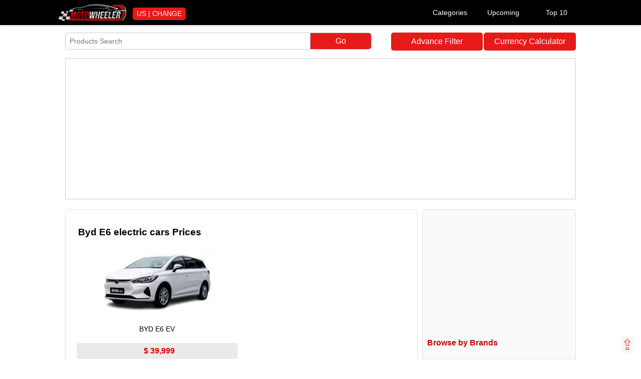

--- FILE ---
content_type: text/html; charset=UTF-8
request_url: https://motowheeler.com/electric-cars/byd-e6-685.php
body_size: 13235
content:
<style> body{
    background:#fff;
    margin:0 auto;
    padding:0;
    height:auto;
    font:500 16px/1.4 Google-Oswald,Arimo,Arial,sans-serif
}

*{
    box-sizing:border-box
}
a{
    text-decoration:none;
    color:#e71a1a;
    cursor:pointer
}
nav{
    float:left;
    width:100%;
    height:auto;
    padding:5px;
    background:#000;
    margin:0 0 1px;
    border-bottom:0 solid #c50820;
    box-shadow:0 0 5px 0 silver;
    position:fixed;
    z-index:999;
}
.dropcover {float:right;width:320px;}
.dropdown {
  position: relative;
  display: inline-block;
  width:33.3334%;
  float:left;

}

.dropbtn {
  background: #000;
  color: white;
  padding: 12px 8px;
  font-size: 14px;
  border: none;
  text-align:center;
  width:100%;
}

.dropdown-content {
  display: none;
  position: absolute;
  background-color: #f1f1f1;
  min-width: 230px;
  box-shadow: 0px 8px 16px 0px rgba(0,0,0,0.2);
  z-index: 1;
  right:0;

}

.dropdown-content a {
  color: black;
  padding: 4px 10px;
  text-decoration: none;
  display: block;
  margin:0;
  font-size:14px;
}

.dropdown-content a:hover {background-color: #ddd;}
.dropdown:hover .dropdown-content {display: block;}
.dropdown:hover .dropbtn {background-color: red;}



.qlinks li{width:100%; text-align:left
}
.filtericon:before{}
.stopclick a{color:#000}
.roow{width:100%; float:left}
pre{width:100%; float:left}
.seemorebtn{font-size: 16px;
background: #eaeaea;padding: 5px;
border-radius: 5px;
color: #d00;
font-weight: 600; min-width:200px; margin-top:40px; display:block; text-align:center}
.coming_pro *{text-align:center; color:#FFF;margin:50px 0 20px; background:#c50820;padding: 10px 10px;
border-radius: 5px 5px 0 0; font-weight:bold}
.coming_pro{}
.stopclick.active a, .stopclick.active label{color:#e71a1a}
.stopclick label{cursor:pointer}
.theader{
    width:100%;
    height:auto;
    padding:0;
    margin:0 auto;
    max-width:1050px;
    float:none
}
.wrapper{
    width:100%;
    height:auto;
    padding:0 15px;
    margin:0 auto;
    max-width:1050px;
    float:none
}
ul.mtheader{
    float:right;
    width:100%;
    height:auto;
    padding:0;
    margin:0 0 10px;
    background: #fafafa;
    border-radius:0 0 5px 5px;
}
.logo {float:left;width:auto;padding:5px 10px;}
.logo-image {float:left;border-radius:5px;width:140px;height:auto;}

.thumb-list {max-width:98%}

li{
    float:left;
    width:auto;
    margin:5px 0;
    padding:5px;
    color:#000;
    text-align:center
}
li.tbt{
    width:100%;
    text-align:left;
    border-radius:8px
}
li.httop {
    width: auto;
    padding: 7px 10px;
    color: #e71a1a;
    font-size: 15px;


}

li.httop;hover {

    color: red;



}

li.httop:hover{
    color:red
}
li.h-menu  {
    width: 23%;
    background: #ec7676;
    border-radius: 10px;
    margin:10px 1% 0;
}
#col {
    width:100%;
    float:left;
    padding:10px;
    margin:10px 0;
    background:#fff;
    border-radius:5px;
    /*border:1px solid #e2e2e2;
    box-shadow:1px 1px 5px #e2e2e2*/
}

#col.right{
    width:69%;
    float:left;
    margin:10px 0;
    padding:7px 0 0;
    border:1px solid #e2e2e2;
}

#col.left{
    width:30%;
    margin:10px 0;
    border: 1px solid #e2e2e2;
    background:#fafafa;
    float:right;
    padding:0;
}

#col.add {
    width:20%;
    margin:10px 0;
    padding:0;
    float:right;
    background:#fafafa;
}

#col.add-content {
    width:20%;
    margin:10px 0;
    padding:8px;
    float:right;
    border:1px solid #ccc;
}



#col.sort{
    border-top:0;
    padding:0 15px 15px;
    margin:0
}
#col.inner-ads{
    border-radius:0;
    border:0;
    box-shadow:0 0 0 #fff;
    padding:0
}
#col.full{
    border:0;
    box-shadow:0 0 0 #fff;
    padding:15px;
    margin:0
}

#col.full-c{
    border:0;
    margin:10px 0 0;
    padding:8px;
    border:1px solid #ccc;
}

ul{
    list-style:none;
    float:left;
    padding:0;
    width:100%;
    height:auto
}
ul.aflogo{
    float:left;
    width:100%;
    height:auto;
    padding:5px;
    margin:0 0 10px;
    background:#f7f7f7;
    border-radius:0 0 8px 8px
}
li.mtop{
    width:auto;
    padding:5px 8px;
    margin:0;
    color:#c50820;
    font-size:12px
}
#col.w70{
    width:75%;
    float:right
}
#col.w30{
    width:25%
}
.mhidden{
    display:block
}
.dthidden{
    display:none
}
#search{
    float:left;
    width:80%;
    padding:0;
    height:auto;
    border-radius:5px;
    margin:65px 0% 15px;
    border:1px solid #ccc
}
.wqroow{width:100%; float:left; margin-bottom:15px; padding:0 10px}
.filterfrombtn{width:49%; float:right; background:#e71a1a; font-size:16px; color:#FFF; padding:7px 9px ; border-radius:  5px;margin: 5px 0% 15px; text-align:center;} 
.filterfrombtn.reset{float:left}
.advancefilterlink{width:18%; float:right; background:#e71a1a; font-size:16px; color:#FFF; padding:7px 9px ; border-radius:  5px;margin: 65px 0% 15px; text-align:center;} 
.filtershowbtn{width:98%; float:right; background:#e71a1a; font-size:16px; color:#FFF; padding:7px 9px ; border-radius:  5px;margin: 25px 1% 15px; text-align:center;}
.stopclick label{width:100%; float:left}
#searchname{
    float:left;
    padding:8px;
    margin:0;
    width:80%;
    height:auto;
    border:0;
    border-radius:5px 0 0 5px;
    font-size:14px
}
#gosearch{
    float:left;
    padding:7px 9px;
    margin:0;
    border:0;
    color:#fff;
    border-left:1px solid #ccc;
    width:20%;
    height:auto;
    border-radius:0 5px 5px 0;
    font-size:16px;
    background:#e71a1a
}
h1{
    float:left;
    margin:0;
    padding:10px;
    width:100%;
    color:#000
}
h1{
    font-size:1.2em
}
h2,h3,h4,h5,h6{
    font-size:1em;
    float:left;
    margin:0;
    padding:0 10px 5px;
    width:100%;
    color:#d72947
}

.heading-p {padding:5px;width:100%;background:#ccc; border-radius:0;margin-top:15px}

.width-auto {width:auto;font-size:14px;}

.ads-top{
    float:left;
    width:100%;
    padding:0;
    margin:0 0 10px;
    text-align:center;
    border:0;
    box-shadow:0 0;
    height:auto;
    min-height:110px;
    border:1px solid #ccc;
}

.ads-center{
    float:left;
    width:100%;
    padding:0;
    margin:0 0 10px;
    text-align:center;
    border:0;
    box-shadow:0 0;
    height:auto;
    min-height:270px;
    border:1px solid #ccc;
}

.ads-footer {
    float:left;
    width:100%;
    padding:0;
    margin:0 0 10px;
    text-align:center;
    border:0;
    box-shadow:0 0;
    height:auto;
    min-height:270px;
    border:1px solid #ccc;
}

#col.ads-txt{
    padding:0;
    margin:10px 0;
    text-align:center;
    border:0;
    box-shadow:0 0;
    height:auto;
    min-height:15px;
}

#box{
    float:left;
    width:16.666%;
    margin:0 0 15px;
    padding:0;
    height:230px;
    position:relative;
    text-align:center
}
#box.brand-pro-index{
    width:50%
}
.cover{
    float:left;
    height:auto;
    padding:0;
    margin:0;
    width:100%;
    overflow-y:auto
}
#author{
    float:left;
    width:100%;
    padding:10px
}
#author.q{
    float:left;
    width:30%;
    padding:10px
}
#author.a{
    float:left;
    width:70%;
    padding:10px
}
p.aa{
    padding:0 10px
}
#col.w50rl{
    width:48%;
    margin:10px 1%;
    text-align:center
}
#col.w50nl{
    width:100%;
    margin:10px 0;
    position:relative
}
.authorimg{
    width:300px;
    height:auto;
    padding:20px;
    border-radius:50%
}
.cb-search{
    height:40px;
    width:100%;
    margin:5px 0 0;
    border:2px solid #9e9e9e;
    border-radius:5px 5px 0 0;
    padding:10px
}
.countries{
    float:left;
    width:33.3334%;
    padding:10px 15px;
    border:1px solid #ccc;
    text-transform:uppercase;
    color:#000
}
.ar-title-nl{
    padding:10px;
    color:#000;
    font-size:20px
}
p.listing{
    float:left;
    width:60%;
    padding:10px;
    color:#000
}
.ar-title-rl{
    padding:10px;
    color:#000;
    height:80px;
    font-size:18px;
    overflow:hidden
}
.editor-r{
    float:left;
    padding:10px 10px 0;
    width:100%;
    text-align:center
}
.editor{
    width:auto;
    text-align:right;
    position:absolute;
    bottom:15px;
    right:30px
}
span.dateadd{
    font-size:12px;
    color:gray
}
.sticky1{
    position:fixed;
    top:100px;
    width:100%
}
.pages{
    float:left;
    text-align:center;
    width:100%
}
.sub-brand{
    float:left;
    width:100%;
    padding:10px;
    color:#000
}
.nextprev{
    padding:5px 10px;
    border-radius:3px;
    margin:0 5px;
    background:#f2f2f2
}
span.current{
    padding:5px 10px;
    background:#c50820;
    color:#fff;
    border-radius:3px;
    margin:0 5px
}
a.pcount{
    background:#f2f2f2;
    padding:5px 10px;
    border-radius:3px
}
li.tag{
    width:auto;
    padding:10px 15px
}
ul.tag{
    margin:0
}
#box.w33{
    width:50%;
    margin:10px 0
}
.full-cover{
    float:left;
    width:100%;
    margin:0;
    padding:0
}

#col.qt{
    width:33.333%;
    margin:0;
    padding:0;
    max-height:270px
}

#col.qt-side{
    width:100%;
    margin:0;
    padding:0;

}

#col.des{
    max-height:200px;
    overflow:auto;
    padding:0 10px;
    border-bottom:25px solid #fff;
    border:0;
    box-shadow:0 0 0 #fff
}
ul.sort{
    margin:0 0 20px -10px;
    background:#c50820;
    box-sizing:content-box;
    padding:5px 10px;
    border-radius:5px 5px 0 0
}
li.sort{
    border-right:1px solid #6f6d6d;
    padding:0 10px;
    color:#fff
}
.title-top{
    float:left;
    width:100%;
    padding:10px;
    color:gray;
    height:80px;
    font-weight:500
}
#view-all{
    float:right;
    color:#c90e20;
    width:auto;
    text-align:center;
    padding:0 5px 10px 10px;
    margin:0;
    font-weight:600;
    border-radius:5px;
    font-size:14px;
}
#view-all:hover{
    color:red
}
.old-br-view{
    float:left;
    width:100%;
    text-align:center
}
strong.product-link{
    font:500 14px Arimo,Arial,sans-serif;
    width:100%;
    text-align:center;
    height:48px;
    position:absolute;
    left:0;
    bottom:35px;
    padding:15px 0 10px;
    overflow:hidden;
    color:#000
}
strong.product-link:hover{
    font-weight:600;
    background:#c50820;
    color:#fff;
    border-radius:3px
}
.ar-title {
    font: 500 16px/1.4 Google-Oswald,Arimo,Arial,sans-serif;
    width: 100%;
    float: right;
    position: inherit;
    margin: 0;
    padding:15px 10px 0;
    color: #000;
    height: 110px;
    text-align: left;
}

.fth {float:left; width:100%;padding:8px;color:#ffffff;background:#5c99c7}
.fth1 {
    float: left;
    width: 100%;
    padding: 5px 8px;
    color: #e71a1a;
    background: #f2f2f2;
    font-size: 13px;
    font-weight: 600;
    text-transform: uppercase;
}
li.bot-cat {
    text-align: left;
    width: 100%;
    padding: 5px 8px;
    font-size: 14px;
    border: 1px solid #f2f2f2;
    margin: 0;
}
li.bot-cat1 {
    text-align: left;
    width: 50%;
    padding: 5px;
    font-size: 14px;
    border: 1px solid #f2f2f2;
    margin: 0;
}

#box.w50n {
    width: 32%;
    padding: 0;
    margin: 5px 0.615%;
    height: auto;
    overflow: hidden;
    border: 0;
    border-radius: 5px;
}

#box.w50n-inner {
    width: 24%;
    padding: 0;
    margin: 5px 0.5%;
    height: auto;
    overflow: hidden;
    border: 0;
    border-radius: 5px;
}

#box.w50n-side {
    width: 100%;
    padding: 0;
    margin: 5px 0;
    height: auto;
    border: 0;

}

#box.img-cover{
    height:150px;
    width:100%
}
span.price-num1{
    padding:5px;
    border-radius:5px;
    color:#d00;
    font-weight:600;
    width:96%;
    position:absolute;
    bottom:0;
    left:2%;
    font-size:16px;
    background:#eaeaea
}
.timg{
    float:left;
    width:100%;
    height:auto
}

.nimg {width:100%;max-width:100%;height: 150px;}

.cvr {
    float: left;
    width: auto;
    padding: 3px 8px;
    margin: 10px 10px 0 10px;
    background: #e71a1a;
    border-radius: 5px;
    color:#f2f2f2;
    font-size:14px;
    text-transform: uppercase;
}

li.menu-b{
    width:50%;
    text-align:left;
    font-size:14px;
    margin:0;
    border: 1px solid #f2f2f2;
    padding:5px 8px;
}
a.more{
    width:100%;
    float:left;
    padding:7px;
    text-align:center;
    font-weight:600;
    background:#eaeaea
}
b.fh{
    float:left;
    padding:5px 8px;
    font-size:16px;
    color:#c50707;
    width:100%
} 
td.model-list{
    float:left;
    margin:0;
    padding:8px 5px;
    width:70%;
    border-right:1px solid #fff;
    color:#000;
    font-size:14px
}
td.price-list{
    float:left;
    margin:0;
    padding:8px 5px;
    width:30%;
    border:0;
    color:#000;
    font-size:14px
}
th.model-list{
    float:left;
    margin:0;
    padding:8px;
    width:70%;
    background:#e3e3d7;
    text-align:left;
    color:#000;
    font-weight:500
}
th.price-list{
    float:left;
    margin:0;
    padding:8px;
    width:30%;
    background:#e3e3d7;
    text-align:left;
    color:#000;
    border-left:1px solid #f2f2f2;
    font-weight:500
}
tr{
    background:#f3f3f3
}
li.recent-pro{
    width:100%;
    text-align:left;
    font-size:14px;
    padding:7px;
    border:1px solid #f2f2f2;
    margin:0;
}
#box.pro-compare-side{
    width:100%;
    padding:8px;
    height:auto;
    margin:0;
    border-radius:0;
    background:#fff;
    border-bottom:2px solid #eaeaea
}
.pro-compare-sider{
    float:left;
    width:100%;
    padding:5px;
    color:#000;
    text-align:center
}
.vs{
    float:left;
    width:100%;
    padding:5px;
    color:#e91e63;
    font-weight:600;
    border-radius:50%;
    text-align:center
}
.footer{
    float:left;
    width:100%;
    height:auto;
    padding:0 15px;
    background:#dedede;
    margin:0;
    border-top:1px solid #ccc
}
ul.dev{
    width:25%;
    height:auto;
    padding:0
}
.fhfoo{
    float:left;
    width:100%;
    padding:10px 0;
    text-align:left;
    color:#da0808
}
li.foot-menu{
    width:100%;
    text-align:left
}
li.fbt{
    width:100%;
    text-align:left
}
ul.cat{
    background:#060606;
    margin:10px 0 0;
    padding:5px;
    border-radius:5px;
    display:none
}
li.cat-link{
    font-size:14px;
    width:auto;
    color:#fff;
    padding:0 10px;
    border-right:1px solid #8a8686
}
ul.subbr{
    padding:0;
    border-right:0
}
.megamenu{
    padding:0 0 0 5px;
    float:right;
    width:100%;
    background:#c50820;
    z-index:999;
    margin:0 0 10px;
    border-radius:0;
    position:fixed;
    top:0;
    left:0;
    display:none;
}
.sorttop{
    float:left;
    padding:6px;
    width:30%;
    margin:8px .5%;
    border-radius:5px;
    border:0 solid #c50820;
    font-size:14px;
    text-align:center
}
.menu-cover{
    float:right;
    width:46px;
    padding:0;
    margin:0;
    border-radius:0 5px 5px 0
}
.topnav{
    position:relative;
    min-height:46px;
    padding-top:46px;
    border-radius:0 5px 5px 0
}
.topnav #myLinks{
    display:none
}
.topnav a{
    background-color:#c50820;
    color:#fff;
    padding:11px 12px 12px;
    text-decoration:none;
    font-size:16px;
    display:block;
    width:250px;
    float:right;
    border-radius:0 5px 5px 0
}
.topnav a.icon{
    background:#000;
    display:block;
    position:absolute;
    left:0;
    top:0;
    width:46px;
    height:46px
}
.topnav a:hover{
    background-color:#ea0724
}
.menu-bar,.menu-bar-1,.menu-bar-2{
    float:left;
    margin:2px;
    padding:2px 10px;
    background-color:#fff
}
.change .menu-bar{
    -webkit-transform:rotate(-45deg) translate(-6px,6px);
    transform:rotate(-45deg) translate(-6px,6px)
}
.var {
    padding: 3.5px;
    float: left;
    margin-left: -139px;
    margin-top: 8.5px;
    background: #e71a1a;
    border-radius: 50%;
    color: #fff;
    text-transform: uppercase;
}
.change .menu-bar-1{
    opacity:0
}
.change .menu-bar-2{
    -webkit-transform:rotate(45deg) translate(-5px,-5px);
    transform:rotate(45deg) translate(-5px,-5px)
}
.sticky{
    position:fixed;
    top:0;
    left:0;
    left:1%;
    width:98%
}
.desclimar{
    float:left;
    width:100%;
    padding:10px 15px;
    text-align:center;
    font-size:12px;
    color:gray
}
.copyright{
    float:left;
    width:100%;
    padding:10px 15px;
    text-align:center;
    background:#ccc;
    color:#000
}
.btt{
    height:auto;
    width:auto;
    color:#e71a1a;
    background:#f3f3f3;
    position:fixed;
    float:right;
    bottom:15px;
    right:15px;
    z-index:11111111;
    font-size:30px;
    padding:0;
    border-radius:5px;
    line-height:1.1;
    opacity:.7
}
.sortby{
    padding:6px;
    width:100%;
    margin:10px 0;
    border-radius:5px;
    border:8px solid #c50820;
    font-size:16px
}
li.sub-brand{
    width:50%;
    text-align:justify;
    padding:10px;
    margin:0;
    text-transform:capitalize
}
li.plink{
    width:100%;
    text-align:justify;
    padding:10px;
    border-top:1px solid #ccc;
    border-right:1px solid #ccc;
    margin:0;
    text-transform:capitalize
}
.adthis{
    float:right;
    padding:0 10px;
    margin:-10px 0 0
}
li.oc{
    width:33.3334%;
    text-align:left;
    padding:0 0 5px 15px
}
#box.mobile-compare-social-1{
    width:15%;
    height:190px
}
#box.mobile-box-compare{
    width:28.3334%;
    height:290px;
    border:1px solid #f0f0f0;
    text-align:center;
    padding:7px .5%;
    box-sizing:border-box
}
#box.mobile-box-compare3{
    width:28.3334%;
    height:290px;
    border:1px solid #f0f0f0;
    text-align:center;
    padding:7px .5%;
    box-sizing:border-box;
    display:block
}
#searchname1,#searchname2,#searchname3{
    width:98%;
    margin-bottom:15px;
    border:1px solid #008b8b;
    border-radius:3px;
    padding:8px
}
.listing-img{
    max-height:150px;
    height:auto;
    max-width:100%;
    width:auto;
    min-height:130px
}
span.price-num{
    padding:0 8px;
    color:#000;
    position:absolute;
    left:0;
    bottom:50px;
    line-height:30px;
    font-size:14px;
    width:100%
}
strong.product-linkc{
    color:#c50820;
    font-size:14px;
    position:absolute;
    width:99%;
    left:0;
    bottom:0;
    height:auto;
    padding:10px;
    background:#f2f2f2;
    margin:0 .5%;
    border-radius:5px 5px 0 0
}
table#compare{
    border-collapse:collapse;
    height:auto;
    width:100%;
    border:0 solid #fff;
    background-color:#fff;
    box-sizing:border-box
}
table#compare th{
    background-color:#ccc;
    color:#c50820;
    width:18%;
    padding:6px;
    font-size:14px
}
table#compare tr{
    color:#444;
    border:1px solid #ccc;
    background-color:#fff;
    border-right:0
}
table#compare td:nth-child(even){
    background-color:#fbfbfb;
    color:#000
}
table#compare td.feature-detail{
    float:left;
    padding:4px;
    border:0;
    border-left:1px solid #ccc;
    border-right:1px solid #ccc;
    width:28.41%;
    box-sizing:border-box;
    margin:0 0 0 -1px
}
table#compare td.feature{
    float:left;
    padding:4px 8px;
    width:15%;
    height:auto;
    color:#c50820;
    font-size:14px
}
#box.pro-compare-page-cover{
    width:49%;
    margin:0;
    padding:15px 0;
    border:1px solid #ccc;
    height:208px;
    margin:0 0 15px 1%;
    border-radius:10px;
    background:#fbfbfb
}
.pro-compare-index{
    float:left;
    width:96%;
    margin:0 2%;
    padding:5px 0;
    text-align:center;
    color:#c50820;
    height:32px
}
.vs{
    float:left;
    color:#e71a1a;
    margin:5px 0;
    width:30px;
    text-align:center;
    font-weight:700;
    height:30px;
    font-size:16px;
    border-radius:50%;
    padding:6px 3px 0;
    margin-left:45%;
    background:#f3f3f3
}
li.check{
    float:left;
    padding:10px;
    width:25%;
    text-align:left
}
#clearfilter{
    width:40%;
    margin:0;
    padding:8px;
    background:#560585;
    color:#fff;
    font-weight:700;
    position:fixed;
    bottom:0;
    left:10%;
    z-index:999
}
.show-products{
    width:40%;
    margin:0;
    padding:8px;
    background:#560585;
    color:#fff;
    font-weight:700;
    position:fixed;
    bottom:0;
    right:10%;
    z-index:999
}
.ui-slider-horizontal .ui-slider-range{
    top:0;
    height:100%
}
.ui-slider .ui-slider-range{
    position:absolute;
    z-index:1;
    font-size:.7em;
    display:block;
    border:0;
    background-position:0 0
}
.ui-widget-header{
    border:1px solid #ddd;
    background:#e9e9e9;
    color:#333;
    font-weight:700
}
.ui-corner-all,.ui-corner-left,.ui-corner-tl,.ui-corner-top{
    border-top-left-radius:3px
}
.ui-corner-all,.ui-corner-right,.ui-corner-top,.ui-corner-tr{
    border-top-right-radius:3px
}
#box.brand-box{
    width:33.3334%;
    border:1px solid #f2f2f2;
    margin:0;
    padding:10px;
    height:auto;
    min-height:80px
}
b.make{
    float:right;
    width:50%;
    color:#000;
    padding:20px 10px
}
b.regin{
    float:left;
    padding:10px
}
.footer {float:left;width:100%;padding:10px;background:#070707;height:auto;}
b.footer-heading {font-weight:600;float:left;color:red;width:100%;background:white;
border-radius:3px 3px 0 0;margin:0;padding:5px}


ul.footer-link {width:23%;margin:10px 1%;border:1px solid #1b1b1b;border-radius:4px}
li.footer-link {width:100%;color:white;text-align:left;}

@media (max-width:1024px){
    li.httop {
    font-size: 14px;
    padding: 8px 0;
    width: 16.667%;
    border: 1px solid #f1e4e4;
    border-top: 0;
    margin: 0;
    border-right: 0;
}
ul.mtheader {

    border-right: 1px solid #f1e4e4;
    border-radius:0;
    margin-top:1px;
    
}    
    
}
@media (max-width:980px){
    
    .sorttop{
        width:29%
    }
    .sticky{
        position:fixed;
        top:100px
    }
    .editor{
        bottom:5px
    }
    .ar-title-nl{
        font-size:16px
    }
    p.listing{
        padding:0 10px 10px;
        margin:5px 0 10px;
        font-size:14px
    }

    .ar-title-rl{
        padding:10px 0;
        height:60px;
        font-size:14px
    }
    .countries{
        font-size:14px
    }
    #col.full{
        padding:5px;
        margin:0
    }

 
    
#col.add{
        width:65%;
        float:left;
        max-height:356px;
        float:right;
    } 

#col.add-content {
    width:65%;}
    
#box.w50n {
    width: 48%;
    margin:5px 1%;
}

#box.img-cover{
    height:135px;
    width:100%
}



.nimg {height: 125px;}    
    
}
@media (max-width:767px){

    ul.aflogo{
        padding:10px 0;
        margin-top:46px;
    }
    li.mtop{
        padding:5px 6px;
        font-size:14px
    }
  
.nimg {height: 100px;} 
    h1{
        font-size:1em
    }
    h2,h3,h4,h5,h6{
        font-size:.9em
    }
    
  #box.w50n {
    width: 32%;
    margin: 5px 0.615%;
} 


ul.footer-link {width:48%;}
#box.img-cover{
    height:110px;
    width:100%
}
    
    table#compare td.feature{
        width:100%;
        background:#f2f2f2
    }
    table#compare td.feature-detail{
        width:50%
    }
    #box.mobile-box-compare{
        width:50%
    }
    #box.mobile-box-compare3,#box.mobile-compare-social-1{
        display:none
    }
    #box.brand-box{
        height:90px;
        width:50%
    }
    
#col.full-c, #col.add-content, #col.left,#col.right{
        width:98%;
        float:left;
        margin:10px 1%;
        padding:10px;
        border:1px solid #ccc;
    }
    
#col.qt-side{
    width:48%;
    margin:5px 1%;
    padding:0;

}
    
    
    #col.add{
        width:100%;
        float:left
        margin:10px 0;
    }

    
   ul.mtheader{
        display:none
    } 
    
    nav {margin-top:46px;padding-bottom:0;margin-bottom:20px;}
   
   
   
    .megamenu{

    display:block;
}
 .dtmenu {display:none;}    
    
}

@media (max-width:660px){
#search {
    
    width: 96%;
    margin: 5px 2% 5px;
}

	.advancefilterlink {
  width: 98%;
 margin: 15px 1% 15px;
	}
.dropcover {width:100%;}
.cvr {float:right;}
li.h-menu  {
    width: 48%;
    background: #ec7676;
    border-radius: 10px;
    margin:-5px 1% 10px;
}


nav {
    margin-top: 0;}

}

@media (max-width:630px){
    .mhidden{
        display:none
    }
    #box.w33{
        width:100%;

    }
  li.foot-menu {width:48%;margin-left:1%}
#search {margin:95px 2% 10px;}
#searchname {padding:5px;}
#gosearch {padding:7px;font-size:14px;}


    
#box.w50n-inner {width:48%;margin:5px 1%;}
    #col.qt{
        width:100%;
    }
    .dthidden{
        display:block
    }

ul.footer-link {width:98%;height:auto;}    
    #box.w50n {
    width: 48%;
    margin:5px 1%;
}

.wrapper{

    padding:0;


}
    
    ul.dev{
        width:50%;
        height:auto;
        padding:0
    }
    li.menu-b{
        width:33.3334%;
        font-size:14px
    }
    .ar-title{
        font:500 14px/1.4 Google-Oswald,Arimo,Arial,sans-serif;
        padding:8px
    }
    #box.brand-pro-index{
        width:100%
    }
    .sticky{
        position:fixed;
        top:65px
    }
    .sorttop{
        width:26%
    }
    #col.w50rl{
        width:100%;
        margin:10px 0;
        text-align:center;
        border:0;
        box-shadow:0 0 0;
        border-bottom:1px solid #ccc;
        border-radius:0
    }
    .countries{
        width:50%
    }
    li.sub-brand{
        width:100%;
        text-align:justify
    }
    strong.product-link{
        font:500 14px/1.4 Google-Oswald,Arimo,Arial,sans-serif
    }
    #box.pro-compare-page-cover{
        width:99%;
        height:auto
    }
    b.make{
        width:100%;
        font-size:12px;
        padding:10px
    }
}
.menutogle{display:none; float: right;
width: auto;
margin-right: 10px; cursor:pointer; border:1px solid #ccc; padding:5px}
.menutogle .menutoglebtn {
  width: 35px;
  height: 5px;
  background-color: black;
  margin: 6px 0;
} 
.filserseachbtn{display:none}
.stopclick.active label{background-image:url(../images/close.png);background-position:center right; background-size:10px 10px; background-repeat:no-repeat}
.selectedfilter_item{background-image:url(../images/close.png);background-position:center right; background-size:10px 10px; background-repeat:no-repeat; float:left; padding:10px 20px 10px 0; margin-right:30px; cursor:pointer}
.selecteditemfilter{width:100%; float:left; margin-top:15px}
@media only screen and (min-width: 240px) and (max-width: 767px){
 .menutogle{display:block}

.filserseachbtn{display:block}

.filserseachbtn{
	height: auto;
width: auto;
color: #e71a1a;
background: #f3f3f3;
position: fixed;
float: right;
bottom: 15px;
right: 15px;
z-index: 11111111;
font-size: 14px;
padding: 0;
border-radius: 5px;
padding:5px;
	}
 }
 </style>

<!-----------------------html---------------------------------------------->

<!DOCTYPE html>
<html>
<head><meta http-equiv="Content-Type" content="text/html; charset=utf-8">

<meta name="viewport" content="width=device-width, initial-scale=1.0">
<!-- Google tag (gtag.js) -->
<script async src="https://www.googletagmanager.com/gtag/js?id=G-DXVXL4F3TX"></script>
<script>
  window.dataLayer = window.dataLayer || [];
  function gtag(){dataLayer.push(arguments);}
  gtag('js', new Date());

  gtag('config', 'G-DXVXL4F3TX');
</script>
		<title>Byd E6 Electric Cars Prices  - Motowheeler</title>
	<link rel="icon" href="/favicon.ico" type="image/x-icon">
		<link rel="canonical" href="https://motowheeler.com/electric-cars/byd-e6-685.php">
			                 <meta name="description" content="New BYD Electric Car Models 2025, 2026 Price, Features, and full specifications" />
    	<meta name="author" content="motowheeler" />
	        <meta name="sitecode" 	content="us" />
        <meta property="fb:app_id" content="416215018826709" />
        <meta property="fb:admins" content="motowheeler" />
        <meta property="og:title"       content="Byd E6 Electric Cars Prices  - Motowheeler" />
        <meta property="og:description" content="Byd E6 electric cars Prices " />
        <meta property="og:site_name"    content="motowheeler" />
        <meta property="og:type"         content="website" />
        <meta property="og:image"         content=" " />
        <meta property="og:url"          content="https://motowheeler.com/electric-cars/byd-e6-685.php" />
        <meta name="twitter:card" content=" ">
        <meta name="twitter:site" content="@motowheeler_com">
        <meta name="twitter:title" content="Byd E6 Electric Cars Prices  - Motowheeler">
        <meta name="twitter:description" content="Byd E6 electric cars Prices ">
        <meta name="twitter:image" content=" ">	
<link rel="apple-touch-icon" sizes="180x180" href="images/apple-touch-icon.png">
<link rel="icon" type="image/png" sizes="32x32" href="images/favicon-32x32.png">
<link rel="icon" type="image/png" sizes="16x16" href="images/favicon-16x16.png">
<link rel="manifest" href="images/site.webmanifest">
<link rel="mask-icon" href="images/safari-pinned-tab.svg" color="#5bbad5">
<meta name="msapplication-TileColor" content="#da532c">
<meta name="theme-color" content="#ffffff">
<link rel="stylesheet" href="https://maxcdn.bootstrapcdn.com/font-awesome/4.4.0/css/font-awesome.min.css">
<script async src="https://pagead2.googlesyndication.com/pagead/js/adsbygoogle.js?client=ca-pub-6152120620428066"
     crossorigin="anonymous"></script>
<!-- LaraPush Push Notification Integration -->
<script src="https://pushfly.saadmedia.com/scripts/ee04478c419ff7786698217c529d0df5.js"></script>
<!-- /.LaraPush Push Notification Integration -->
<meta name="p:domain_verify" content="ff336544ecb68610006bf9c2389e63b7"/>
<!-- Google Tag Manager -->
<script>(function(w,d,s,l,i){w[l]=w[l]||[];w[l].push({'gtm.start':
new Date().getTime(),event:'gtm.js'});var f=d.getElementsByTagName(s)[0],
j=d.createElement(s),dl=l!='dataLayer'?'&l='+l:'';j.async=true;j.src=
'https://www.googletagmanager.com/gtm.js?id='+i+dl;f.parentNode.insertBefore(j,f);
})(window,document,'script','dataLayer','GTM-KP3RC5M5');</script>
<!-- End Google Tag Manager -->
</head>

<body>
    
    
    <!-- Google Tag Manager (noscript) -->
<noscript><iframe src="https://www.googletagmanager.com/ns.html?id=GTM-KP3RC5M5"
height="0" width="0" style="display:none;visibility:hidden"></iframe></noscript>
<!-- End Google Tag Manager (noscript) -->
	<div>
	<div itemscope itemtype="https://schema.org/Organization">
	<meta itemprop="name" content="motowheeler"/>
	<meta itemprop="url" content="https://motowheeler.com/"/>
	<meta itemprop="sameAs" content="https://www.facebook.com/motowheeler/"/>
	<meta itemprop="sameAs" content="https://twitter.com/motowheeler/"/></div>
	<div itemscope itemtype="https://schema.org/WebSite">
	<meta itemprop="name" content="motowheeler"/>
	<meta itemprop="url" content="https://motowheeler.com/"/>
	</div>
<header>
<nav>
<div class="theader">

            				<a href="https://motowheeler.com/" title="Home - Global site">  
				<picture>
   <source 
      media="(max-width: 465px)"
      srcset="https://motowheeler.com/images/mw-logo.png">
   <img src="https://motowheeler.com/images/mw-logo.png" 
   alt="Motowheeler logo" class="logo-image">
</picture></a> 
			<a href="https://motowheeler.com/countries.php" title="Change Country"><div class="cvr">US   | Change</div></a>

<div class="dropcover">
<div class="dropdown">
  <button class="dropbtn">Categories</button>
  <div class="dropdown-content" style="left:0;">
    <a href="https://motowheeler.com/electric-cars/" title="Electric Cars">Electric Cars</a>

<a href="https://motowheeler.com/electric-bike/" title="Electric Bike">Electric Bike</a> 

<a href="https://motowheeler.com/electric-scooters/" title="Electric Scooters">Electric Scooters</a> 

<a href="https://motowheeler.com/hybrid-cars/" title="Hybrid Cars">Hybrid Cars</a>

<a href="https://motowheeler.com/cars/" title="Cars">Cars</a>

<a href="https://motowheeler.com/bikes/" title="Bikes">Bikes</a>

<a href="https://motowheeler.com/scooters/" title="Scooters">Scooters</a>


  </div>
</div>

<div class="dropdown">
  <button class="dropbtn">Upcoming</button>
  <div class="dropdown-content"style="left:-60px;">
<a href="https://motowheeler.com/electric-cars/upcoming.php" title="Upcoming Electric Cars">Upcoming Electric Cars</a>

<a href="https://motowheeler.com/electric-bike/upcoming.php" title="Upcoming Electric Bike">Upcoming Electric Bike</a>

<a href="https://motowheeler.com/electric-scooters/upcoming.php" title="Upcoming Electric Scooters">Upcoming Electric Scooters</a>

<a href="https://motowheeler.com/hybrid-cars/upcoming.php" title="Upcoming Hybrid Cars">Upcoming Hybrid Cars</a>

<a href="https://motowheeler.com/cars/upcoming.php" title="Upcoming Cars">Upcoming Cars</a>

<a href="https://motowheeler.com/bikes/upcoming.php" title="Upcoming Bikes">Upcoming Bikes</a>
<a href="https://motowheeler.com/scooters/upcoming.php" title="Upcoming Scooters">Upcoming Scooters</a>

  </div>
</div>

<div class="dropdown">
  <button class="dropbtn">Top 10</button>
  <div class="dropdown-content" style="right:0;">
<a href="https://motowheeler.com/electric-cars/top-ten-electric-cars.php" title="Top Ten Electric Cars">Best Electric Cars</a>

<a href="https://motowheeler.com/electric-bike/top-ten-electric-bike.php" title="Top Ten Electric Bike">Best Electric Bike</a>   

<a href="https://motowheeler.com/electric-scooters/top-ten-electric-scooters.php" title="Top Ten Electric Scooters">Best Electric Scooters</a>

<a href="https://motowheeler.com/hybrid-cars/top-ten-hybrid-cars.php" title="Top Ten Hybrid Cars">Best Hybrid Cars</a>

<a href="https://motowheeler.com/cars/top-ten-cars.php" title="Top Ten Cars">Best Cars</a>

<a href="https://motowheeler.com/bikes/top-ten-bikes.php" title="Top Ten Best Bikes">Best Bikes</a>

<a href="https://motowheeler.com/scooters/top-ten-scooters.php" title="Top Ten Scooters">Best Scooters</a>



  </div>
</div></div>
				</nav> 
				






</header>

<div class="wrapper">
<div class="topseatchfromp">
<div id="search" style="width:60%;">
												<form class="topseartchform" method="GET" action="https://motowheeler.com/search/" name="myform" target="_top">
						<input type="text" class="serachbox" id="searchname" placeholder="Products Search" name="q">
						<input type="submit" value="Go" id="gosearch"/>
						</form>
                        
                        </div>
                        <a class="advancefilterlink" style="margin-left:2px;" href="https://calculator.cool/currency-calculator.html">Currency Calculator</a>
                        <a class="advancefilterlink" href="https://motowheeler.com/filteradvance">Advance Filter</a>
                         
                        </div>

<div class="ads-top">
<script async src="https://pagead2.googlesyndication.com/pagead/js/adsbygoogle.js?client=ca-pub-6152120620428066"
     crossorigin="anonymous"></script>
<!-- top-motowheeler-ad -->
<ins class="adsbygoogle"
     style="display:block"
     data-ad-client="ca-pub-6152120620428066"
     data-ad-slot="4298383872"
     data-ad-format="auto"
     data-full-width-responsive="true"></ins>
<script>
     (adsbygoogle = window.adsbygoogle || []).push({});
</script>
</div>


<div id="col" class="right">
    <div id="col" class="full">
<h1 class="title">Byd E6 electric cars Prices </h1>
	
<div id="box" class="brand-pro-index">
<a href="https://motowheeler.com/electric-cars/byd-e6-ev-346" class="black">
<div id="box" class="img-cover">
<img data-src="https://motowheeler.com/product_images/thumb/webp/BYD-E6-EV.webp" class="lazyload" alt="BYD E6 EV 2024" title="The BYD E6 EV 2024 is an electric car with a length of 4695mm and a wheelbase of 2800mm, and the E6 EV provides a spacious interior for five passengers. It is powered by a 71.7 kWh battery, offering a driving range of 415 to 520 km."
style="max-height:100%; max-width:100%; padding:10px"/></div>
<strong class="product-link">BYD E6 EV</strong></a>
<span class="price-num1">

&nbsp; $ 39,999</span></div>

<ul class="subbr subbrwwqd">   

		<h4 style="padding: 10px;border-right: 1px solid #ccc;">Find More in byd electric-cars</h4>
				<li class="sub-brand">
		<a href="https://motowheeler.com/electric-cars/byd-e6-685.php" title="BYD E6">
		E6 Electric Cars</a> </li>
				<li class="sub-brand">
		<a href="https://motowheeler.com/electric-cars/byd-yuan-686.php" title="BYD Yuan">
		Yuan Electric Cars</a> </li>
				<li class="sub-brand">
		<a href="https://motowheeler.com/electric-cars/byd-x-dream-687.php" title="BYD X Dream">
		X Dream Electric Cars</a> </li>
				<li class="sub-brand">
		<a href="https://motowheeler.com/electric-cars/byd-ea1-688.php" title="BYD EA1">
		EA1 Electric Cars</a> </li>
				<li class="sub-brand">
		<a href="https://motowheeler.com/electric-cars/byd-han-689.php" title="BYD Han">
		Han Electric Cars</a> </li>
				<li class="sub-brand">
		<a href="https://motowheeler.com/electric-cars/byd-e3-690.php" title="BYD E3">
		E3 Electric Cars</a> </li>
				<li class="sub-brand">
		<a href="https://motowheeler.com/electric-cars/byd-e2-691.php" title="BYD E2">
		E2 Electric Cars</a> </li>
				<li class="sub-brand">
		<a href="https://motowheeler.com/electric-cars/byd-e1-692.php" title="BYD E1">
		E1 Electric Cars</a> </li>
				<li class="sub-brand">
		<a href="https://motowheeler.com/electric-cars/byd-dolphin-693.php" title="BYD Dolphin">
		Dolphin Electric Cars</a> </li>
				<li class="sub-brand">
		<a href="https://motowheeler.com/electric-cars/byd-d1-845.php" title="BYD D1">
		D1 Electric Cars</a> </li>
				
		</div>
</div>

 

<a href="#"><div class="btt">&#8682;</div></a>
<script src="https://motowheeler.com/lazysizes.min.js" async></script>
<div id="col" class="left">

<div class="ads">
<script async src="https://pagead2.googlesyndication.com/pagead/js/adsbygoogle.js?client=ca-pub-6152120620428066"
     crossorigin="anonymous"></script>
<!-- content-motowheeler-ad -->
<ins class="adsbygoogle"
     style="display:block"
     data-ad-client="ca-pub-6152120620428066"
     data-ad-slot="9330206947"
     data-ad-format="auto"
     data-full-width-responsive="true"></ins>
<script>
     (adsbygoogle = window.adsbygoogle || []).push({});
</script>

</div>

<form id="" method="get" action="https://motowheeler.com/filteradvance">



<div class="in-side">
<b class="fh">Browse by Brands</b>
<ul class="sidebar">
<li class="menu-b stopclick wsbrand">



<a href="https://motowheeler.com/electric-cars/acura/">Acura</a>
<label style="display:none" >Acura 
<input  style="display:none"  type="radio" name="qbrand" value="401" />
</label>
</li>
  <li class="menu-b stopclick wsbrand">



<a href="https://motowheeler.com/electric-cars/aim/">AIM</a>
<label style="display:none" >AIM 
<input  style="display:none"  type="radio" name="qbrand" value="689" />
</label>
</li>
  <li class="menu-b stopclick wsbrand">



<a href="https://motowheeler.com/electric-cars/aiways/">Aiways</a>
<label style="display:none" >Aiways 
<input  style="display:none"  type="radio" name="qbrand" value="195" />
</label>
</li>
  <li class="menu-b stopclick wsbrand">



<a href="https://motowheeler.com/electric-cars/alfa-romeo/">Alfa Romeo</a>
<label style="display:none" >Alfa Romeo 
<input  style="display:none"  type="radio" name="qbrand" value="819" />
</label>
</li>
  <li class="menu-b stopclick wsbrand">



<a href="https://motowheeler.com/electric-cars/alpine/">Alpine</a>
<label style="display:none" >Alpine 
<input  style="display:none"  type="radio" name="qbrand" value="663" />
</label>
</li>
  <li class="menu-b stopclick wsbrand">



<a href="https://motowheeler.com/electric-cars/apple/">Apple</a>
<label style="display:none" >Apple 
<input  style="display:none"  type="radio" name="qbrand" value="543" />
</label>
</li>
  <li class="menu-b stopclick wsbrand">



<a href="https://motowheeler.com/electric-cars/aspark/">Aspark</a>
<label style="display:none" >Aspark 
<input  style="display:none"  type="radio" name="qbrand" value="122" />
</label>
</li>
  <li class="menu-b stopclick wsbrand">



<a href="https://motowheeler.com/electric-cars/aston-martin/">Aston Martin</a>
<label style="display:none" >Aston Martin 
<input  style="display:none"  type="radio" name="qbrand" value="514" />
</label>
</li>
  <li class="menu-b stopclick wsbrand">



<a href="https://motowheeler.com/electric-cars/audi/">Audi</a>
<label style="display:none" >Audi 
<input  style="display:none"  type="radio" name="qbrand" value="20" />
</label>
</li>
  <li class="menu-b stopclick wsbrand">



<a href="https://motowheeler.com/electric-cars/baojun/">Baojun</a>
<label style="display:none" >Baojun 
<input  style="display:none"  type="radio" name="qbrand" value="774" />
</label>
</li>
  <li class="menu-b stopclick wsbrand">



<a href="https://motowheeler.com/electric-cars/bmw/">BMW</a>
<label style="display:none" >BMW 
<input  style="display:none"  type="radio" name="qbrand" value="21" />
</label>
</li>
  <li class="menu-b stopclick wsbrand">



<a href="https://motowheeler.com/electric-cars/bollinger/">Bollinger</a>
<label style="display:none" >Bollinger 
<input  style="display:none"  type="radio" name="qbrand" value="22" />
</label>
</li>
  <li class="menu-b stopclick wsbrand">



<a href="https://motowheeler.com/electric-cars/buick/">Buick</a>
<label style="display:none" >Buick 
<input  style="display:none"  type="radio" name="qbrand" value="508" />
</label>
</li>
  <li class="menu-b stopclick wsbrand">



<a href="https://motowheeler.com/electric-cars/byd/">BYD</a>
<label style="display:none" >BYD 
<input  style="display:none"  type="radio" name="qbrand" value="2" />
</label>
</li>
  <li class="menu-b stopclick wsbrand">



<a href="https://motowheeler.com/electric-cars/byton/">Byton</a>
<label style="display:none" >Byton 
<input  style="display:none"  type="radio" name="qbrand" value="16" />
</label>
</li>
  <li class="menu-b stopclick wsbrand">



<a href="https://motowheeler.com/electric-cars/cadillac/">Cadillac</a>
<label style="display:none" >Cadillac 
<input  style="display:none"  type="radio" name="qbrand" value="23" />
</label>
</li>
  <li class="menu-b stopclick wsbrand">



<a href="https://motowheeler.com/electric-cars/callum/">Callum</a>
<label style="display:none" >Callum 
<input  style="display:none"  type="radio" name="qbrand" value="763" />
</label>
</li>
  <li class="menu-b stopclick wsbrand">



<a href="https://motowheeler.com/electric-cars/canoo/">Canoo</a>
<label style="display:none" >Canoo 
<input  style="display:none"  type="radio" name="qbrand" value="105" />
</label>
</li>
  <li class="menu-b stopclick wsbrand">



<a href="https://motowheeler.com/electric-cars/caterham/">Caterham </a>
<label style="display:none" >Caterham  
<input  style="display:none"  type="radio" name="qbrand" value="695" />
</label>
</li>
  <li class="menu-b stopclick wsbrand">



<a href="https://motowheeler.com/electric-cars/changan/">Changan</a>
<label style="display:none" >Changan 
<input  style="display:none"  type="radio" name="qbrand" value="622" />
</label>
</li>
  <li class="menu-b stopclick wsbrand">



<a href="https://motowheeler.com/electric-cars/chery/">Chery</a>
<label style="display:none" >Chery 
<input  style="display:none"  type="radio" name="qbrand" value="18" />
</label>
</li>
  <li class="menu-b stopclick wsbrand">



<a href="https://motowheeler.com/electric-cars/chevrolet/">Chevrolet</a>
<label style="display:none" >Chevrolet 
<input  style="display:none"  type="radio" name="qbrand" value="402" />
</label>
</li>
  <li class="menu-b stopclick wsbrand">



<a href="https://motowheeler.com/electric-cars/chrysler/">Chrysler</a>
<label style="display:none" >Chrysler 
<input  style="display:none"  type="radio" name="qbrand" value="511" />
</label>
</li>
  <li class="menu-b stopclick wsbrand">



<a href="https://motowheeler.com/electric-cars/citroen/">Citroen</a>
<label style="display:none" >Citroen 
<input  style="display:none"  type="radio" name="qbrand" value="189" />
</label>
</li>
  <li class="menu-b stopclick wsbrand">



<a href="https://motowheeler.com/electric-cars/crown/">Crown</a>
<label style="display:none" >Crown 
<input  style="display:none"  type="radio" name="qbrand" value="772" />
</label>
</li>
  <li class="menu-b stopclick wsbrand">



<a href="https://motowheeler.com/electric-cars/cupra/">Cupra</a>
<label style="display:none" >Cupra 
<input  style="display:none"  type="radio" name="qbrand" value="109" />
</label>
</li>
  <li class="menu-b stopclick wsbrand">



<a href="https://motowheeler.com/electric-cars/dacia/">Dacia</a>
<label style="display:none" >Dacia 
<input  style="display:none"  type="radio" name="qbrand" value="196" />
</label>
</li>
  <li class="menu-b stopclick wsbrand">



<a href="https://motowheeler.com/electric-cars/deus/">Deus</a>
<label style="display:none" >Deus 
<input  style="display:none"  type="radio" name="qbrand" value="512" />
</label>
</li>
  <li class="menu-b stopclick wsbrand">



<a href="https://motowheeler.com/electric-cars/dodge/">Dodge</a>
<label style="display:none" >Dodge 
<input  style="display:none"  type="radio" name="qbrand" value="28" />
</label>
</li>
  <li class="menu-b stopclick wsbrand">



<a href="https://motowheeler.com/electric-cars/dongfeng/">Dongfeng</a>
<label style="display:none" >Dongfeng 
<input  style="display:none"  type="radio" name="qbrand" value="17" />
</label>
</li>
  <li class="menu-b stopclick wsbrand">



<a href="https://motowheeler.com/electric-cars/electra/">Electra</a>
<label style="display:none" >Electra 
<input  style="display:none"  type="radio" name="qbrand" value="180" />
</label>
</li>
  <li class="menu-b stopclick wsbrand">



<a href="https://motowheeler.com/electric-cars/faraday-future/">Faraday Future</a>
<label style="display:none" >Faraday Future 
<input  style="display:none"  type="radio" name="qbrand" value="25" />
</label>
</li>
  <li class="menu-b stopclick wsbrand">



<a href="https://motowheeler.com/electric-cars/faw/">FAW</a>
<label style="display:none" >FAW 
<input  style="display:none"  type="radio" name="qbrand" value="19" />
</label>
</li>
  <li class="menu-b stopclick wsbrand">



<a href="https://motowheeler.com/electric-cars/fiat/">Fiat</a>
<label style="display:none" >Fiat 
<input  style="display:none"  type="radio" name="qbrand" value="181" />
</label>
</li>
  <li class="menu-b stopclick wsbrand">



<a href="https://motowheeler.com/electric-cars/fisker/">Fisker</a>
<label style="display:none" >Fisker 
<input  style="display:none"  type="radio" name="qbrand" value="26" />
</label>
</li>
  <li class="menu-b stopclick wsbrand">



<a href="https://motowheeler.com/electric-cars/ford/">Ford</a>
<label style="display:none" >Ford 
<input  style="display:none"  type="radio" name="qbrand" value="8" />
</label>
</li>
  <li class="menu-b stopclick wsbrand">



<a href="https://motowheeler.com/electric-cars/gac/">GAC</a>
<label style="display:none" >GAC 
<input  style="display:none"  type="radio" name="qbrand" value="658" />
</label>
</li>
  <li class="menu-b stopclick wsbrand">



<a href="https://motowheeler.com/electric-cars/geely/">Geely</a>
<label style="display:none" >Geely 
<input  style="display:none"  type="radio" name="qbrand" value="15" />
</label>
</li>
  <li class="menu-b stopclick wsbrand">



<a href="https://motowheeler.com/electric-cars/genesis/">Genesis</a>
<label style="display:none" >Genesis 
<input  style="display:none"  type="radio" name="qbrand" value="384" />
</label>
</li>
  <li class="menu-b stopclick wsbrand">



<a href="https://motowheeler.com/electric-cars/gmc/">GMC</a>
<label style="display:none" >GMC 
<input  style="display:none"  type="radio" name="qbrand" value="29" />
</label>
</li>
  <li class="menu-b stopclick wsbrand">



<a href="https://motowheeler.com/electric-cars/haima/">Haima</a>
<label style="display:none" >Haima 
<input  style="display:none"  type="radio" name="qbrand" value="129" />
</label>
</li>
  <li class="menu-b stopclick wsbrand">



<a href="https://motowheeler.com/electric-cars/hiphi/">HiPhi</a>
<label style="display:none" >HiPhi 
<input  style="display:none"  type="radio" name="qbrand" value="761" />
</label>
</li>
  <li class="menu-b stopclick wsbrand">



<a href="https://motowheeler.com/electric-cars/honda/">Honda</a>
<label style="display:none" >Honda 
<input  style="display:none"  type="radio" name="qbrand" value="30" />
</label>
</li>
  <li class="menu-b stopclick wsbrand">



<a href="https://motowheeler.com/electric-cars/huawei/">Huawei</a>
<label style="display:none" >Huawei 
<input  style="display:none"  type="radio" name="qbrand" value="759" />
</label>
</li>
  <li class="menu-b stopclick wsbrand">



<a href="https://motowheeler.com/electric-cars/hyundai/">Hyundai</a>
<label style="display:none" >Hyundai 
<input  style="display:none"  type="radio" name="qbrand" value="11" />
</label>
</li>
  <li class="menu-b stopclick wsbrand">



<a href="https://motowheeler.com/electric-cars/indi/">Indi</a>
<label style="display:none" >Indi 
<input  style="display:none"  type="radio" name="qbrand" value="525" />
</label>
</li>
  <li class="menu-b stopclick wsbrand">



<a href="https://motowheeler.com/electric-cars/infiniti/">Infiniti</a>
<label style="display:none" >Infiniti 
<input  style="display:none"  type="radio" name="qbrand" value="733" />
</label>
</li>
  <li class="menu-b stopclick wsbrand">



<a href="https://motowheeler.com/electric-cars/jaguar/">Jaguar</a>
<label style="display:none" >Jaguar 
<input  style="display:none"  type="radio" name="qbrand" value="3" />
</label>
</li>
  <li class="menu-b stopclick wsbrand">



<a href="https://motowheeler.com/electric-cars/jeep/">Jeep</a>
<label style="display:none" >Jeep 
<input  style="display:none"  type="radio" name="qbrand" value="31" />
</label>
</li>
  <li class="menu-b stopclick wsbrand">



<a href="https://motowheeler.com/electric-cars/kandi/">Kandi</a>
<label style="display:none" >Kandi 
<input  style="display:none"  type="radio" name="qbrand" value="179" />
</label>
</li>
  <li class="menu-b stopclick wsbrand">



<a href="https://motowheeler.com/electric-cars/karma/">Karma</a>
<label style="display:none" >Karma 
<input  style="display:none"  type="radio" name="qbrand" value="77" />
</label>
</li>
  <li class="menu-b stopclick wsbrand">



<a href="https://motowheeler.com/electric-cars/kia/">KIA</a>
<label style="display:none" >KIA 
<input  style="display:none"  type="radio" name="qbrand" value="6" />
</label>
</li>
  <li class="menu-b stopclick wsbrand">



<a href="https://motowheeler.com/electric-cars/lamborghini/">Lamborghini</a>
<label style="display:none" >Lamborghini 
<input  style="display:none"  type="radio" name="qbrand" value="719" />
</label>
</li>
  <li class="menu-b stopclick wsbrand">



<a href="https://motowheeler.com/electric-cars/lancia/">Lancia</a>
<label style="display:none" >Lancia 
<input  style="display:none"  type="radio" name="qbrand" value="809" />
</label>
</li>
  <li class="menu-b stopclick wsbrand">



<a href="https://motowheeler.com/electric-cars/land-rover/">Land Rover</a>
<label style="display:none" >Land Rover 
<input  style="display:none"  type="radio" name="qbrand" value="194" />
</label>
</li>
  <li class="menu-b stopclick wsbrand">



<a href="https://motowheeler.com/electric-cars/lexus/">Lexus</a>
<label style="display:none" >Lexus 
<input  style="display:none"  type="radio" name="qbrand" value="400" />
</label>
</li>
  <li class="menu-b stopclick wsbrand">



<a href="https://motowheeler.com/electric-cars/lightyear/">Lightyear</a>
<label style="display:none" >Lightyear 
<input  style="display:none"  type="radio" name="qbrand" value="110" />
</label>
</li>
  <li class="menu-b stopclick wsbrand">



<a href="https://motowheeler.com/electric-cars/lincoln/">Lincoln</a>
<label style="display:none" >Lincoln 
<input  style="display:none"  type="radio" name="qbrand" value="822" />
</label>
</li>
  <li class="menu-b stopclick wsbrand">



<a href="https://motowheeler.com/electric-cars/lordstown/">Lordstown</a>
<label style="display:none" >Lordstown 
<input  style="display:none"  type="radio" name="qbrand" value="244" />
</label>
</li>
  <li class="menu-b stopclick wsbrand">



<a href="https://motowheeler.com/electric-cars/lotus/">Lotus</a>
<label style="display:none" >Lotus 
<input  style="display:none"  type="radio" name="qbrand" value="34" />
</label>
</li>
  <li class="menu-b stopclick wsbrand">



<a href="https://motowheeler.com/electric-cars/lucid/">Lucid</a>
<label style="display:none" >Lucid 
<input  style="display:none"  type="radio" name="qbrand" value="35" />
</label>
</li>
  <li class="menu-b stopclick wsbrand">



<a href="https://motowheeler.com/electric-cars/lynk-&-co/">Lynk & Co</a>
<label style="display:none" >Lynk & Co 
<input  style="display:none"  type="radio" name="qbrand" value="820" />
</label>
</li>
  <li class="menu-b stopclick wsbrand">



<a href="https://motowheeler.com/electric-cars/mahindra/">Mahindra</a>
<label style="display:none" >Mahindra 
<input  style="display:none"  type="radio" name="qbrand" value="123" />
</label>
</li>
  <li class="menu-b stopclick wsbrand">



<a href="https://motowheeler.com/electric-cars/maruti-suzuki/">Maruti Suzuki</a>
<label style="display:none" >Maruti Suzuki 
<input  style="display:none"  type="radio" name="qbrand" value="125" />
</label>
</li>
  <li class="menu-b stopclick wsbrand">



<a href="https://motowheeler.com/electric-cars/maserati/">Maserati</a>
<label style="display:none" >Maserati 
<input  style="display:none"  type="radio" name="qbrand" value="46" />
</label>
</li>
  <li class="menu-b stopclick wsbrand">



<a href="https://motowheeler.com/electric-cars/mazda/">Mazda</a>
<label style="display:none" >Mazda 
<input  style="display:none"  type="radio" name="qbrand" value="36" />
</label>
</li>
  <li class="menu-b stopclick wsbrand">



<a href="https://motowheeler.com/electric-cars/mercedes/">Mercedes</a>
<label style="display:none" >Mercedes 
<input  style="display:none"  type="radio" name="qbrand" value="37" />
</label>
</li>
  <li class="menu-b stopclick wsbrand">



<a href="https://motowheeler.com/electric-cars/mg/">MG</a>
<label style="display:none" >MG 
<input  style="display:none"  type="radio" name="qbrand" value="403" />
</label>
</li>
  <li class="menu-b stopclick wsbrand">



<a href="https://motowheeler.com/electric-cars/mini/">Mini</a>
<label style="display:none" >Mini 
<input  style="display:none"  type="radio" name="qbrand" value="160" />
</label>
</li>
  <li class="menu-b stopclick wsbrand">



<a href="https://motowheeler.com/electric-cars/nikola/">Nikola</a>
<label style="display:none" >Nikola 
<input  style="display:none"  type="radio" name="qbrand" value="248" />
</label>
</li>
  <li class="menu-b stopclick wsbrand">



<a href="https://motowheeler.com/electric-cars/nio/">NIO</a>
<label style="display:none" >NIO 
<input  style="display:none"  type="radio" name="qbrand" value="13" />
</label>
</li>
  <li class="menu-b stopclick wsbrand">



<a href="https://motowheeler.com/electric-cars/nissan/">Nissan</a>
<label style="display:none" >Nissan 
<input  style="display:none"  type="radio" name="qbrand" value="38" />
</label>
</li>
  <li class="menu-b stopclick wsbrand">



<a href="https://motowheeler.com/electric-cars/ola/">OLA</a>
<label style="display:none" >OLA 
<input  style="display:none"  type="radio" name="qbrand" value="527" />
</label>
</li>
  <li class="menu-b stopclick wsbrand">



<a href="https://motowheeler.com/electric-cars/opel/">Opel</a>
<label style="display:none" >Opel 
<input  style="display:none"  type="radio" name="qbrand" value="805" />
</label>
</li>
  <li class="menu-b stopclick wsbrand">



<a href="https://motowheeler.com/electric-cars/ora/">ORA</a>
<label style="display:none" >ORA 
<input  style="display:none"  type="radio" name="qbrand" value="399" />
</label>
</li>
  <li class="menu-b stopclick wsbrand">



<a href="https://motowheeler.com/electric-cars/peugeot/">Peugeot</a>
<label style="display:none" >Peugeot 
<input  style="display:none"  type="radio" name="qbrand" value="465" />
</label>
</li>
  <li class="menu-b stopclick wsbrand">



<a href="https://motowheeler.com/electric-cars/piech/">Piech</a>
<label style="display:none" >Piech 
<input  style="display:none"  type="radio" name="qbrand" value="251" />
</label>
</li>
  <li class="menu-b stopclick wsbrand">



<a href="https://motowheeler.com/electric-cars/pininfarina/">Pininfarina</a>
<label style="display:none" >Pininfarina 
<input  style="display:none"  type="radio" name="qbrand" value="39" />
</label>
</li>
  <li class="menu-b stopclick wsbrand">



<a href="https://motowheeler.com/electric-cars/polestar/">Polestar</a>
<label style="display:none" >Polestar 
<input  style="display:none"  type="radio" name="qbrand" value="383" />
</label>
</li>
  <li class="menu-b stopclick wsbrand">



<a href="https://motowheeler.com/electric-cars/porsche/">Porsche</a>
<label style="display:none" >Porsche 
<input  style="display:none"  type="radio" name="qbrand" value="10" />
</label>
</li>
  <li class="menu-b stopclick wsbrand">



<a href="https://motowheeler.com/electric-cars/ram/">RAM</a>
<label style="display:none" >RAM 
<input  style="display:none"  type="radio" name="qbrand" value="40" />
</label>
</li>
  <li class="menu-b stopclick wsbrand">



<a href="https://motowheeler.com/electric-cars/reborn/">Reborn</a>
<label style="display:none" >Reborn 
<input  style="display:none"  type="radio" name="qbrand" value="191" />
</label>
</li>
  <li class="menu-b stopclick wsbrand">



<a href="https://motowheeler.com/electric-cars/renault/">Renault</a>
<label style="display:none" >Renault 
<input  style="display:none"  type="radio" name="qbrand" value="7" />
</label>
</li>
  <li class="menu-b stopclick wsbrand">



<a href="https://motowheeler.com/electric-cars/rimac/">Rimac</a>
<label style="display:none" >Rimac 
<input  style="display:none"  type="radio" name="qbrand" value="197" />
</label>
</li>
  <li class="menu-b stopclick wsbrand">



<a href="https://motowheeler.com/electric-cars/rinco/">Rinco</a>
<label style="display:none" >Rinco 
<input  style="display:none"  type="radio" name="qbrand" value="776" />
</label>
</li>
  <li class="menu-b stopclick wsbrand">



<a href="https://motowheeler.com/electric-cars/rivian/">Rivian</a>
<label style="display:none" >Rivian 
<input  style="display:none"  type="radio" name="qbrand" value="41" />
</label>
</li>
  <li class="menu-b stopclick wsbrand">



<a href="https://motowheeler.com/electric-cars/rolls-royce/">Rolls Royce</a>
<label style="display:none" >Rolls Royce 
<input  style="display:none"  type="radio" name="qbrand" value="198" />
</label>
</li>
  <li class="menu-b stopclick wsbrand">



<a href="https://motowheeler.com/electric-cars/seat/">SEAT</a>
<label style="display:none" >SEAT 
<input  style="display:none"  type="radio" name="qbrand" value="199" />
</label>
</li>
  <li class="menu-b stopclick wsbrand">



<a href="https://motowheeler.com/electric-cars/seres/">Seres</a>
<label style="display:none" >Seres 
<input  style="display:none"  type="radio" name="qbrand" value="522" />
</label>
</li>
  <li class="menu-b stopclick wsbrand">



<a href="https://motowheeler.com/electric-cars/sf-motors/">SF Motors</a>
<label style="display:none" >SF Motors 
<input  style="display:none"  type="radio" name="qbrand" value="524" />
</label>
</li>
  <li class="menu-b stopclick wsbrand">



<a href="https://motowheeler.com/electric-cars/skoda/">Skoda</a>
<label style="display:none" >Skoda 
<input  style="display:none"  type="radio" name="qbrand" value="178" />
</label>
</li>
  <li class="menu-b stopclick wsbrand">



<a href="https://motowheeler.com/electric-cars/skyworth/">Skyworth</a>
<label style="display:none" >Skyworth 
<input  style="display:none"  type="radio" name="qbrand" value="766" />
</label>
</li>
  <li class="menu-b stopclick wsbrand">



<a href="https://motowheeler.com/electric-cars/smart/">Smart</a>
<label style="display:none" >Smart 
<input  style="display:none"  type="radio" name="qbrand" value="193" />
</label>
</li>
  <li class="menu-b stopclick wsbrand">



<a href="https://motowheeler.com/electric-cars/sony/">Sony</a>
<label style="display:none" >Sony 
<input  style="display:none"  type="radio" name="qbrand" value="520" />
</label>
</li>
  <li class="menu-b stopclick wsbrand">



<a href="https://motowheeler.com/electric-cars/ssangyong/">SsangYong</a>
<label style="display:none" >SsangYong 
<input  style="display:none"  type="radio" name="qbrand" value="192" />
</label>
</li>
  <li class="menu-b stopclick wsbrand">



<a href="https://motowheeler.com/electric-cars/subaru/">Subaru</a>
<label style="display:none" >Subaru 
<input  style="display:none"  type="radio" name="qbrand" value="42" />
</label>
</li>
  <li class="menu-b stopclick wsbrand">



<a href="https://motowheeler.com/electric-cars/suzuki/">Suzuki</a>
<label style="display:none" >Suzuki 
<input  style="display:none"  type="radio" name="qbrand" value="729" />
</label>
</li>
  <li class="menu-b stopclick wsbrand">



<a href="https://motowheeler.com/electric-cars/tata/">Tata</a>
<label style="display:none" >Tata 
<input  style="display:none"  type="radio" name="qbrand" value="124" />
</label>
</li>
  <li class="menu-b stopclick wsbrand">



<a href="https://motowheeler.com/electric-cars/tesla/">Tesla</a>
<label style="display:none" >Tesla 
<input  style="display:none"  type="radio" name="qbrand" value="1" />
</label>
</li>
  <li class="menu-b stopclick wsbrand">



<a href="https://motowheeler.com/electric-cars/togg/">Togg</a>
<label style="display:none" >Togg 
<input  style="display:none"  type="radio" name="qbrand" value="803" />
</label>
</li>
    </ul> 

</div>

 


            

<ul>
										<b class="fth1">Body Style</b>
																		
                                <li class="bot-cat stopclick qproductTagsaww">
								<a href="https://motowheeler.com/us/features/sedan-electric-cars-176 ">
								Sedan</a>
                                <label style="display:none" >Sedan                                <input  style="display:none"      type="checkbox" name="qproductTags[]" value="175__176" />
  </label>  
                                </li> 
           
																	
                                <li class="bot-cat stopclick qproductTagsaww">
								<a href="https://motowheeler.com/us/features/suv-electric-cars-177 ">
								SUV</a>
                                <label style="display:none" >SUV                                <input  style="display:none"      type="checkbox" name="qproductTags[]" value="175__177" />
  </label>  
                                </li> 
           
																	
                                <li class="bot-cat stopclick qproductTagsaww">
								<a href="https://motowheeler.com/us/features/coupe-electric-cars-178 ">
								Coupe</a>
                                <label style="display:none" >Coupe                                <input  style="display:none"      type="checkbox" name="qproductTags[]" value="175__178" />
  </label>  
                                </li> 
           
																	
                                <li class="bot-cat stopclick qproductTagsaww">
								<a href="https://motowheeler.com/us/features/hatchback-electric-cars-179 ">
								Hatchback</a>
                                <label style="display:none" >Hatchback                                <input  style="display:none"      type="checkbox" name="qproductTags[]" value="175__179" />
  </label>  
                                </li> 
           
																	
                                <li class="bot-cat stopclick qproductTagsaww">
								<a href="https://motowheeler.com/us/features/sports-electric-cars-180 ">
								Sports</a>
                                <label style="display:none" >Sports                                <input  style="display:none"      type="checkbox" name="qproductTags[]" value="175__180" />
  </label>  
                                </li> 
           
																	
                                <li class="bot-cat stopclick qproductTagsaww">
								<a href="https://motowheeler.com/us/features/convertible-electric-cars-182 ">
								Convertible</a>
                                <label style="display:none" >Convertible                                <input  style="display:none"      type="checkbox" name="qproductTags[]" value="175__182" />
  </label>  
                                </li> 
           
																	
                                <li class="bot-cat stopclick qproductTagsaww">
								<a href="https://motowheeler.com/us/features/minivan-electric-cars-183 ">
								Minivan</a>
                                <label style="display:none" >Minivan                                <input  style="display:none"      type="checkbox" name="qproductTags[]" value="175__183" />
  </label>  
                                </li> 
           
																	
                                <li class="bot-cat stopclick qproductTagsaww">
								<a href="https://motowheeler.com/us/features/pickup-truck-electric-cars-184 ">
								Pickup Truck</a>
                                <label style="display:none" >Pickup Truck                                <input  style="display:none"      type="checkbox" name="qproductTags[]" value="175__184" />
  </label>  
                                </li> 
           
																	
                                <li class="bot-cat stopclick qproductTagsaww">
								<a href="https://motowheeler.com/us/features/multi-purpose-vehicle(mpv)-electric-cars-186 ">
								Multi Purpose Vehicle(MPV)</a>
                                <label style="display:none" >Multi Purpose Vehicle(MPV)                                <input  style="display:none"      type="checkbox" name="qproductTags[]" value="175__186" />
  </label>  
                                </li> 
           
																	
                                <li class="bot-cat stopclick qproductTagsaww">
								<a href="https://motowheeler.com/us/features/crossover-electric-cars-190 ">
								Crossover</a>
                                <label style="display:none" >Crossover                                <input  style="display:none"      type="checkbox" name="qproductTags[]" value="175__190" />
  </label>  
                                </li> 
           
																	
                                <li class="bot-cat stopclick qproductTagsaww">
								<a href="https://motowheeler.com/us/features/wagon-electric-cars-242 ">
								wagon</a>
                                <label style="display:none" >wagon                                <input  style="display:none"      type="checkbox" name="qproductTags[]" value="175__242" />
  </label>  
                                </li> 
           
																			<b class="fth1">BEST ELECTRIC CARS</b>
																		
                                <li class="bot-cat stopclick qproductTagsaww">
								<a href="https://motowheeler.com/us/features/best-electric-suvs-electric-cars-193 ">
								Best Electric SUVs</a>
                                <label style="display:none" >Best Electric SUVs                                <input  style="display:none"      type="checkbox" name="qproductTags[]" value="192__193" />
  </label>  
                                </li> 
           
																	
                                <li class="bot-cat stopclick qproductTagsaww">
								<a href="https://motowheeler.com/us/features/best-electric-luxury-cars-electric-cars-194 ">
								Best Electric Luxury Cars</a>
                                <label style="display:none" >Best Electric Luxury Cars                                <input  style="display:none"      type="checkbox" name="qproductTags[]" value="192__194" />
  </label>  
                                </li> 
           
																	
                                <li class="bot-cat stopclick qproductTagsaww">
								<a href="https://motowheeler.com/us/features/best-electric-luxury-midsize-suvs-electric-cars-196 ">
								Best Electric Luxury Midsize SUVs</a>
                                <label style="display:none" >Best Electric Luxury Midsize SUVs                                <input  style="display:none"      type="checkbox" name="qproductTags[]" value="192__196" />
  </label>  
                                </li> 
           
																	
                                <li class="bot-cat stopclick qproductTagsaww">
								<a href="https://motowheeler.com/us/features/best-electric-trucks-electric-cars-197 ">
								Best Electric Trucks</a>
                                <label style="display:none" >Best Electric Trucks                                <input  style="display:none"      type="checkbox" name="qproductTags[]" value="192__197" />
  </label>  
                                </li> 
           
																	
                                <li class="bot-cat stopclick qproductTagsaww">
								<a href="https://motowheeler.com/us/features/best-electric-sedans-electric-cars-198 ">
								Best Electric Sedans</a>
                                <label style="display:none" >Best Electric Sedans                                <input  style="display:none"      type="checkbox" name="qproductTags[]" value="192__198" />
  </label>  
                                </li> 
           
																	
                                <li class="bot-cat stopclick qproductTagsaww">
								<a href="https://motowheeler.com/us/features/best-electric-hatchback-electric-cars-199 ">
								Best Electric Hatchback</a>
                                <label style="display:none" >Best Electric Hatchback                                <input  style="display:none"      type="checkbox" name="qproductTags[]" value="192__199" />
  </label>  
                                </li> 
           
																	
                                <li class="bot-cat stopclick qproductTagsaww">
								<a href="https://motowheeler.com/us/features/best-small-electric-cars-electric-cars-200 ">
								Best Small Electric Cars</a>
                                <label style="display:none" >Best Small Electric Cars                                <input  style="display:none"      type="checkbox" name="qproductTags[]" value="192__200" />
  </label>  
                                </li> 
           
																	
                                <li class="bot-cat stopclick qproductTagsaww">
								<a href="https://motowheeler.com/us/features/best-3-rows-suvs-electric-cars-201 ">
								Best 3 Rows SUVs</a>
                                <label style="display:none" >Best 3 Rows SUVs                                <input  style="display:none"      type="checkbox" name="qproductTags[]" value="192__201" />
  </label>  
                                </li> 
           
																	
                                <li class="bot-cat stopclick qproductTagsaww">
								<a href="https://motowheeler.com/us/features/best-electric-coupe-electric-cars-235 ">
								Best Electric Coupe</a>
                                <label style="display:none" >Best Electric Coupe                                <input  style="display:none"      type="checkbox" name="qproductTags[]" value="192__235" />
  </label>  
                                </li> 
           
									

 </ul>
 <script src="https://code.jquery.com/jquery-1.12.4.min.js"></script>
 
 

 </form>


<div class="ads-footer">
<script async src="https://pagead2.googlesyndication.com/pagead/js/adsbygoogle.js?client=ca-pub-6152120620428066"
     crossorigin="anonymous"></script>
<!-- footer-motowheeler-ad -->
<ins class="adsbygoogle"
     style="display:block"
     data-ad-client="ca-pub-6152120620428066"
     data-ad-slot="6591512903"
     data-ad-format="auto"
     data-full-width-responsive="true"></ins>
<script>
     (adsbygoogle = window.adsbygoogle || []).push({});
</script>

</div>
</div>
 <script src="https://code.jquery.com/jquery-1.12.4.min.js"></script>
<script>
$('.menutogle').click(function(e) {
    $('#col.left').slideToggle(1000);
	
});
</script>


<!--<script src="https://code.jquery.com/jquery-1.12.4.min.js"></script>
<script>
jQuery('.menutogle').click(function(e) {
   jQuery('#col.left').slideToggle(1000);
   var ssx = jQuery('.menutogle').position();
   jQuery('#col.left').css({'top':ssx.top+30});
  // alert(ssx.top)
});
</script>-->
<footer>

    <div class="footer">
 <ul class="footer-link">
<b class="footer-heading">Main Manu</b> 
<a href="https://motowheeler.com/" title="Moto Wheeler"><li class="footer-link">Home</li></a>
<a href="https://motowheeler.com/aboutus.php"><li class="footer-link">About Us</li></a>
<a href="https://motowheeler.com/contactus.php"><li class="footer-link">Contact Us</li></a>
<a href="https://motowheeler.com/privacy-policy.php"><li class="footer-link">Privacy Policy</li></a>
<a href="https://motowheeler.com/terms-and-conditions.php"><li class="footer-link">Terms-and-Conditions</li></a>

</ul>



 <ul class="footer-link">
        <b class="footer-heading">Categories</b>
            <a href="https://motowheeler.com/electric-cars/brands.php" title="Electric Cars"><li class="footer-link">Electric Cars brands</li></a>

<a href="https://motowheeler.com/electric-bike/brands.php" title="Electric Bike"><li class="footer-link">Electric Bike brands</li></a> 

<a href="https://motowheeler.com/electric-scooters/brands.php" title="Electric Scooters"><li class="footer-link">Electric Scooters brands</li></a> 

<a href="https://motowheeler.com/electric-bicycle/brands.php" title="Electric Bicycle"><li class="footer-link">Electric Bicycle brands</li></a>

<a href="https://motowheeler.com/electric-buses/brands.php" title="Electric Buses"><li class="footer-link">Electric Buses brands</li></a>

<a href="https://motowheeler.com/electric-truck/brands.php" title="Electric Truck"><li class="footer-link">Electric Truck brands</li></a>

<a href="https://motowheeler.com/hybrid-cars/brands.php" title="Hybrid Cars"><li class="footer-link">Hybrid Cars brands</li></a>

<a href="https://motowheeler.com/cars/brands.php" title="Cars"><li class="footer-link">Cars brands</li></a>

<a href="https://motowheeler.com/bikes/brands.php" title="Bikes"><li class="footer-link">Bikes brands</li></a>

<a href="https://motowheeler.com/scooters/brands.php" title="Scooters"><li class="footer-link">Scooters brands</li></a>

<a href="https://motowheeler.com/bicycle/brands.php" title="Bicycle"><li class="footer-link">Bicycle brands</li></a>

<a href="https://motowheeler.com/buses/brands.php" title="Buses"><li class="footer-link">Buses brands</li></a>

<a href="https://motowheeler.com/truck/brands.php" title="Truck"><li class="footer-link">Truck brands</li></a>
                
    </ul>

    <ul class="footer-link">
        <b class="footer-heading">Top Ten Vehicle</b>
<a href="https://motowheeler.com/electric-cars/top-ten-electric-cars.php" title="Top Ten Electric Cars"><li class="footer-link">Best Electric Cars</li></a>

<a href="https://motowheeler.com/electric-bike/top-ten-electric-bike.php" title="Top Ten Electric Bike"><li class="footer-link">Best Electric Bike</li></a>   

<a href="https://motowheeler.com/electric-scooters/top-ten-electric-scooters.php" title="Top Ten Electric Scooters"><li class="footer-link">Best Electric Scooters</li></a>

<a href="https://motowheeler.com/electric-bicycle/top-ten-electric-bicycle.php" title="Top Ten Electric Bicycle"><li class="footer-link">Best Electric Bicycle</li></a>

<a href="https://motowheeler.com/electric-buses/top-ten-electric-buses.php" title="Top Ten Electric Buses"><li class="footer-link">Best Electric Buses</li></a>

<a href="https://motowheeler.com/hybrid cars/top-ten-hybrid cars.php" title="Top Ten Hybrid Cars"><li class="footer-link">Best Hybrid Cars</li></a>

<a href="https://motowheeler.com/cars/top-ten-cars.php" title="Top Ten Cars"><li class="footer-link">Best Cars</li></a>

<a href="https://motowheeler.com/bikes/top-ten-bikes.php" title="Top Ten Best Bikes"><li class="footer-link">Best Bikes</li></a>

<a href="https://motowheeler.com/scooters/top-ten-scooters.php" title="Top Ten Scooters"><li class="footer-link">Best Scooters</li></a>

<a href="https://motowheeler.com/electric-truck/top-ten-electric-truck.php" title="Top Ten Electric Truck"><li class="footer-link">Best Electric Truck</li></a>

<a href="https://motowheeler.com/bicycle/top-ten-bicycle.php" title="Top Ten Bicycle"><li class="footer-link">Best Bicycle</li></a>

<a href="https://motowheeler.com/buses/top-ten-buses.php" title="Top Ten Buses"><li class="footer-link">Best Buses</li></a>

<a href="https://motowheeler.com/truck/top-ten-truck.php" title="Top Ten Truck"><li class="footer-link">Best Truck</li></a>         
    </ul>
    
    <ul class="footer-link">
        <b class="footer-heading">Upcoming</b>
<a href="https://motowheeler.com/electric-cars/upcoming.php" title="Upcoming Electric Cars"><li class="footer-link">Upcoming Electric Cars</li></a>

<a href="https://motowheeler.com/electric-bike/upcoming.php" title="Upcoming Electric Bike"><li class="footer-link">Upcoming Electric Bike</li></a>

<a href="https://motowheeler.com/electric-scooters/upcoming.php" title="Upcoming Electric Scooters"><li class="footer-link">Upcoming Electric Scooters</li></a>

<a href="https://motowheeler.com/electric-bicycle/upcoming.php" title="Upcoming Electric Bicycle"><li class="footer-link">Upcoming Electric Bicycle</li></a>   
   
<a href="https://motowheeler.com/electric-buses/upcoming.php" title="Upcoming Electric Buses"><li class="footer-link">Upcoming Electric Buses</li></a>

<a href="https://motowheeler.com/hybrid-cars/upcoming.php" title="Upcoming Hybrid Cars"><li class="footer-link">Upcoming Hybrid Cars</li></a>

<a href="https://motowheeler.com/cars/upcoming.php" title="Upcoming Cars"><li class="footer-link">Upcoming Cars</li></a>

<a href="https://motowheeler.com/bikes/upcoming.php" title="Upcoming Bikes"><li class="footer-link">Upcoming Bikes</li></a>


<a href="https://motowheeler.com/buses/upcoming.php" title="Upcoming Buses"><li class="footer-link">Upcoming Buses</li></a>

<a href="https://motowheeler.com/truck/upcoming.php" title="Upcoming Truck"><li class="footer-link">Upcoming Truck</li></a>


                
    </ul>


<div class="desclimar">
Disclaimer: We are trying to provid latest Vehicle and Electirc Vehicle prices  and Specs, but we cannot guarantee
all information's are 100% correct. The latest launched electric cars are priced on the basis of international offerings without including shipment costs and taxes.
</div>

</footer>
<div class="copyright">Copyrights &copy;2025 <a href="https://motowheeler.com" title="motowheeler"><b>Motowheeler</b></a> All Rights Reserved.
</div>

</div>

<script defer src="https://static.cloudflareinsights.com/beacon.min.js/vcd15cbe7772f49c399c6a5babf22c1241717689176015" integrity="sha512-ZpsOmlRQV6y907TI0dKBHq9Md29nnaEIPlkf84rnaERnq6zvWvPUqr2ft8M1aS28oN72PdrCzSjY4U6VaAw1EQ==" data-cf-beacon='{"version":"2024.11.0","token":"b21d21ad9bcc442fba03a7c8da118529","r":1,"server_timing":{"name":{"cfCacheStatus":true,"cfEdge":true,"cfExtPri":true,"cfL4":true,"cfOrigin":true,"cfSpeedBrain":true},"location_startswith":null}}' crossorigin="anonymous"></script>
</body>
</html>


--- FILE ---
content_type: text/html; charset=utf-8
request_url: https://www.google.com/recaptcha/api2/aframe
body_size: 267
content:
<!DOCTYPE HTML><html><head><meta http-equiv="content-type" content="text/html; charset=UTF-8"></head><body><script nonce="s3z0_4sV7A0Bib5mgBR2Vw">/** Anti-fraud and anti-abuse applications only. See google.com/recaptcha */ try{var clients={'sodar':'https://pagead2.googlesyndication.com/pagead/sodar?'};window.addEventListener("message",function(a){try{if(a.source===window.parent){var b=JSON.parse(a.data);var c=clients[b['id']];if(c){var d=document.createElement('img');d.src=c+b['params']+'&rc='+(localStorage.getItem("rc::a")?sessionStorage.getItem("rc::b"):"");window.document.body.appendChild(d);sessionStorage.setItem("rc::e",parseInt(sessionStorage.getItem("rc::e")||0)+1);localStorage.setItem("rc::h",'1769905833560');}}}catch(b){}});window.parent.postMessage("_grecaptcha_ready", "*");}catch(b){}</script></body></html>